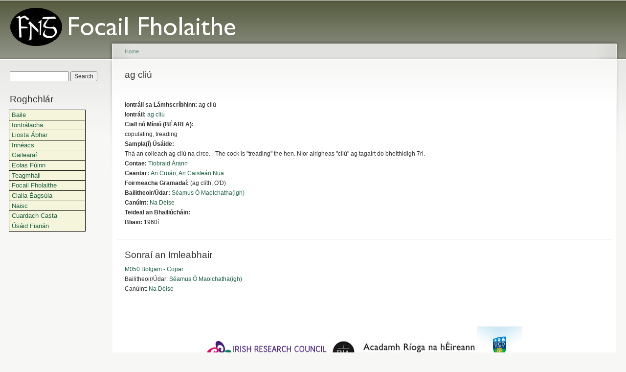

--- FILE ---
content_type: text/html; charset=utf-8
request_url: http://focailfholaithe.fng.ie/content/ag-cli%C3%BA
body_size: 4766
content:
<!DOCTYPE html PUBLIC "-//W3C//DTD XHTML+RDFa 1.0//EN"
  "http://www.w3.org/MarkUp/DTD/xhtml-rdfa-1.dtd">
<html xmlns="http://www.w3.org/1999/xhtml" xml:lang="en" version="XHTML+RDFa 1.0" dir="ltr"
  xmlns:content="http://purl.org/rss/1.0/modules/content/"
  xmlns:dc="http://purl.org/dc/terms/"
  xmlns:foaf="http://xmlns.com/foaf/0.1/"
  xmlns:og="http://ogp.me/ns#"
  xmlns:rdfs="http://www.w3.org/2000/01/rdf-schema#"
  xmlns:sioc="http://rdfs.org/sioc/ns#"
  xmlns:sioct="http://rdfs.org/sioc/types#"
  xmlns:skos="http://www.w3.org/2004/02/skos/core#"
  xmlns:xsd="http://www.w3.org/2001/XMLSchema#">

<head profile="http://www.w3.org/1999/xhtml/vocab">
  <meta http-equiv="Content-Type" content="text/html; charset=utf-8" />
<meta name="Generator" content="Drupal 7 (http://drupal.org)" />
<link rel="canonical" href="/content/ag-cli%C3%BA" />
<link rel="shortlink" href="/node/45395" />
<link rel="shortcut icon" href="http://focailfholaithe.fng.ie/misc/favicon.ico" type="image/vnd.microsoft.icon" />
  <title>ag cliú | Focail Fholaithe</title>
  <link type="text/css" rel="stylesheet" href="http://focailfholaithe.fng.ie/sites/default/files/css/css_xE-rWrJf-fncB6ztZfd2huxqgxu4WO-qwma6Xer30m4.css" media="all" />
<link type="text/css" rel="stylesheet" href="http://focailfholaithe.fng.ie/sites/default/files/css/css_TsVRTbLFUpEZAfw-_bWPJu840QT523CPjUVJ5MRWfyk.css" media="all" />
<link type="text/css" rel="stylesheet" href="http://focailfholaithe.fng.ie/sites/default/files/css/css_ZuNHGfxZFTUtLgKo8Gf7qz7QfFWwkCVcBbZCJUSPZCs.css" media="all" />
<link type="text/css" rel="stylesheet" href="http://focailfholaithe.fng.ie/sites/default/files/css/css_IxcevtCFxhC7h7coOZI-UrFuRpAMuyx8WqePLM_VIMc.css" media="all" />
<link type="text/css" rel="stylesheet" href="http://focailfholaithe.fng.ie/sites/default/files/css/css_k3snrbsthqot7V7ccRZHS9OkCZkwBv4adtNieIVlbEU.css" media="print" />

<!--[if lt IE 7]>
<link type="text/css" rel="stylesheet" href="http://focailfholaithe.fng.ie/themes/garland/fix-ie.css?so6nib" media="all" />
<![endif]-->
  <script type="text/javascript" src="http://focailfholaithe.fng.ie/sites/default/files/js/js_YD9ro0PAqY25gGWrTki6TjRUG8TdokmmxjfqpNNfzVU.js"></script>
<script type="text/javascript" src="http://focailfholaithe.fng.ie/sites/default/files/js/js_onbE0n0cQY6KTDQtHO_E27UBymFC-RuqypZZ6Zxez-o.js"></script>
<script type="text/javascript" src="http://focailfholaithe.fng.ie/sites/default/files/js/js_gHk2gWJ_Qw_jU2qRiUmSl7d8oly1Cx7lQFrqcp3RXcI.js"></script>
<script type="text/javascript" src="http://focailfholaithe.fng.ie/sites/default/files/js/js_ZdKxSuA1fkezsVufHEcECTJtAPQUeXSaKnIW9V_kdiM.js"></script>
<script type="text/javascript">
<!--//--><![CDATA[//><!--
jQuery.extend(Drupal.settings, {"basePath":"\/","pathPrefix":"","setHasJsCookie":0,"ajaxPageState":{"theme":"garland","theme_token":"tpvQjQbZIhfBhdI9N6XT4_kb2OkszpjsWDo4X7W1VOI","js":{"misc\/jquery.js":1,"misc\/jquery-extend-3.4.0.js":1,"misc\/jquery-html-prefilter-3.5.0-backport.js":1,"misc\/jquery.once.js":1,"misc\/drupal.js":1,"misc\/form-single-submit.js":1,"sites\/all\/modules\/entityreference\/js\/entityreference.js":1,"sites\/all\/modules\/lightbox2\/js\/lightbox.js":1},"css":{"modules\/system\/system.base.css":1,"modules\/system\/system.menus.css":1,"modules\/system\/system.messages.css":1,"modules\/system\/system.theme.css":1,"modules\/comment\/comment.css":1,"modules\/field\/theme\/field.css":1,"modules\/node\/node.css":1,"modules\/search\/search.css":1,"modules\/user\/user.css":1,"sites\/all\/modules\/views\/css\/views.css":1,"sites\/all\/modules\/ctools\/css\/ctools.css":1,"sites\/all\/modules\/lightbox2\/css\/lightbox.css":1,"themes\/garland\/style.css":1,"themes\/garland\/custom_style.css":1,"themes\/garland\/print.css":1,"themes\/garland\/fix-ie.css":1}},"lightbox2":{"rtl":0,"file_path":"\/(\\w\\w\/)public:\/","default_image":"\/sites\/all\/modules\/lightbox2\/images\/brokenimage.jpg","border_size":10,"font_color":"000","box_color":"fff","top_position":"","overlay_opacity":"0.8","overlay_color":"000","disable_close_click":true,"resize_sequence":0,"resize_speed":400,"fade_in_speed":400,"slide_down_speed":600,"use_alt_layout":false,"disable_resize":false,"disable_zoom":false,"force_show_nav":false,"show_caption":true,"loop_items":false,"node_link_text":"View Image Details","node_link_target":false,"image_count":"Image !current of !total","video_count":"Video !current of !total","page_count":"Page !current of !total","lite_press_x_close":"press \u003Ca href=\u0022#\u0022 onclick=\u0022hideLightbox(); return FALSE;\u0022\u003E\u003Ckbd\u003Ex\u003C\/kbd\u003E\u003C\/a\u003E to close","download_link_text":"","enable_login":false,"enable_contact":false,"keys_close":"c x 27","keys_previous":"p 37","keys_next":"n 39","keys_zoom":"z","keys_play_pause":"32","display_image_size":"original","image_node_sizes":"()","trigger_lightbox_classes":"","trigger_lightbox_group_classes":"","trigger_slideshow_classes":"","trigger_lightframe_classes":"","trigger_lightframe_group_classes":"","custom_class_handler":0,"custom_trigger_classes":"","disable_for_gallery_lists":true,"disable_for_acidfree_gallery_lists":true,"enable_acidfree_videos":true,"slideshow_interval":5000,"slideshow_automatic_start":true,"slideshow_automatic_exit":true,"show_play_pause":true,"pause_on_next_click":false,"pause_on_previous_click":true,"loop_slides":false,"iframe_width":600,"iframe_height":400,"iframe_border":1,"enable_video":false,"useragent":"Mozilla\/5.0 (Macintosh; Intel Mac OS X 10_15_7) AppleWebKit\/537.36 (KHTML, like Gecko) Chrome\/131.0.0.0 Safari\/537.36; ClaudeBot\/1.0; +claudebot@anthropic.com)"},"urlIsAjaxTrusted":{"\/content\/ag-cli%C3%BA":true}});
//--><!]]>
</script>
</head>
<body class="html not-front not-logged-in one-sidebar sidebar-first page-node page-node- page-node-45395 node-type-word fluid-width" >
  <div id="skip-link">
    <a href="#main-content" class="element-invisible element-focusable">Skip to main content</a>
  </div>
      
  <div id="wrapper">
    <div id="container" class="clearfix">

      <div id="header">
        <div id="logo-floater">
                              <div id="branding"><strong><a href="/">
                          <img src="http://focailfholaithe.fng.ie/sites/default/files/FNG_LOGO_v8_0.png" alt=" " title=" " id="logo" />
                                    </a></strong></div>
                          </div>

                      </div> <!-- /#header -->

              <div id="sidebar-first" class="sidebar">
            <div class="region region-sidebar-first">
    <div id="block-search-form" class="block block-search clearfix">

    
  <div class="content">
    <form action="/content/ag-cli%C3%BA" method="post" id="search-block-form" accept-charset="UTF-8"><div><div class="container-inline">
      <h2 class="element-invisible">Search form</h2>
    <div class="form-item form-type-textfield form-item-search-block-form">
  <label class="element-invisible" for="edit-search-block-form--2">Search </label>
 <input title="Enter the terms you wish to search for." type="text" id="edit-search-block-form--2" name="search_block_form" value="" size="15" maxlength="128" class="form-text" />
</div>
<div class="form-actions form-wrapper" id="edit-actions"><input type="submit" id="edit-submit" name="op" value="Search" class="form-submit" /></div><input type="hidden" name="form_build_id" value="form-l5io2C2t4Ri5JPblyEzq0qBj3gbOtEIxeGIcSkxvyuM" />
<input type="hidden" name="form_id" value="search_block_form" />
</div>
</div></form>  </div>
</div>
<div id="block-system-main-menu" class="block block-system block-menu clearfix">

    <h2 class="title">Roghchlár</h2>
  
  <div class="content">
    <ul class="menu"><li class="first leaf"><a href="/" title="Home">Baile</a></li>
<li class="leaf"><a href="/ceannfhocal" title="Headwords">Iontrálacha</a></li>
<li class="leaf"><a href="/volumes" title="Volumes">Liosta Ábhar</a></li>
<li class="leaf"><a href="/words" title="Words">Innéacs</a></li>
<li class="leaf"><a href="/content/gaileara%C3%AD">Gailearaí</a></li>
<li class="leaf"><a href="/content/eolas-f%C3%BAinn" title="About the project">Eolas Fúinn</a></li>
<li class="leaf"><a href="/content/teagmh%C3%A1il" title="Contact">Teagmháil</a></li>
<li class="leaf"><a href="/content/focail-fholaithe">Focail Fholaithe</a></li>
<li class="leaf"><a href="/content/cialla-%C3%A9ags%C3%BAla">Cialla Éagsúla</a></li>
<li class="leaf"><a href="/content/naisc">Naisc</a></li>
<li class="leaf"><a href="/cuardach-casta">Cuardach Casta</a></li>
<li class="last leaf"><a href="/content/%C3%BAs%C3%A1id-fian%C3%A1n" title="Cookie Use">Úsáid Fianán</a></li>
</ul>  </div>
</div>
  </div>
        </div>
      
      <div id="center"><div id="squeeze"><div class="right-corner"><div class="left-corner">
          <h2 class="element-invisible">You are here</h2><div class="breadcrumb"><a href="/">Home</a></div>                    <a id="main-content"></a>
          <div id="tabs-wrapper" class="clearfix">                                <h1 class="with-tabs">ag cliú</h1>
                              </div>                                                  <div class="clearfix">
              <div class="region region-content">
    <div id="block-system-main" class="block block-system clearfix">

    
  <div class="content">
    <div id="node-45395" class="node node-word" about="/content/ag-cli%C3%BA" typeof="sioc:Item foaf:Document">

  
      <span property="dc:title" content="ag cliú" class="rdf-meta element-hidden"></span><span property="sioc:num_replies" content="0" datatype="xsd:integer" class="rdf-meta element-hidden"></span>
  
  <div class="content clearfix">
    <div class="field field-name-field-collectors-headword field-type-text field-label-inline clearfix"><div class="field-label">Iontráil sa Lámhscríbhinn:&nbsp;</div><div class="field-items"><div class="field-item even">ag cliú</div></div></div><div class="field field-name-field-headword field-type-taxonomy-term-reference field-label-inline clearfix"><div class="field-label">Iontráil:&nbsp;</div><div class="field-items"><div class="field-item even"><a href="/headwords/ag-cli%C3%BA" typeof="skos:Concept" property="rdfs:label skos:prefLabel" datatype="">ag cliú</a></div></div></div><div class="field field-name-field-meaning-or-explanation-en- field-type-text-long field-label-above"><div class="field-label">Ciall nó Míniú (BÉARLA):&nbsp;</div><div class="field-items"><div class="field-item even">copulating, treading</div></div></div><div class="field field-name-field-usage-en- field-type-text-long field-label-above"><div class="field-label">Sampla(í) Úsáide:&nbsp;</div><div class="field-items"><div class="field-item even">Thá an coileach ag cliú na circe. -  The cock is &quot;treading&quot; the hen.  Níor airigheas &quot;cliú&quot; ag tagairt do bheithidigh 7rl.</div></div></div><div class="field field-name-field-word-county field-type-taxonomy-term-reference field-label-inline clearfix"><div class="field-label">Contae:&nbsp;</div><div class="field-items"><div class="field-item even"><a href="/counties/tiobraid-%C3%A1rann" typeof="skos:Concept" property="rdfs:label skos:prefLabel" datatype="">Tiobraid Árann</a></div></div></div><div class="field field-name-field-ceantar field-type-taxonomy-term-reference field-label-inline clearfix"><div class="field-label">Ceantar:&nbsp;</div><div class="field-items"><div class="field-item even"><a href="/localities/cru%C3%A1n-caisle%C3%A1n-nua" typeof="skos:Concept" property="rdfs:label skos:prefLabel" datatype="">An Cruán, An Caisleán Nua</a></div></div></div><div class="field field-name-field-foirmeacha-gramada- field-type-text-long field-label-inline clearfix"><div class="field-label">Foirmeacha Gramadaí:&nbsp;</div><div class="field-items"><div class="field-item even">(ag clíth,  O&#039;D)</div></div></div><div class="field field-name-field-collector-author field-type-taxonomy-term-reference field-label-inline clearfix"><div class="field-label">Bailitheoir/Údar:&nbsp;</div><div class="field-items"><div class="field-item even"><a href="/collector-author/s%C3%A9amus-%C3%B3-maolchathaigh" typeof="skos:Concept" property="rdfs:label skos:prefLabel" datatype="">Séamus Ó Maolchatha(igh)</a></div></div></div><div class="field field-name-field-dialect field-type-taxonomy-term-reference field-label-inline clearfix"><div class="field-label">Canúint:&nbsp;</div><div class="field-items"><div class="field-item even"><a href="/dialect/na-d%C3%A9ise" typeof="skos:Concept" property="rdfs:label skos:prefLabel" datatype="">Na Déise</a></div></div></div><div class="field field-name-field-collection field-type-taxonomy-term-reference field-label-inline clearfix"><div class="field-label">Teideal an Bhailiúcháin:&nbsp;</div><div class="field-items"><div class="field-item even"><a href="/collections" typeof="skos:Concept" property="rdfs:label skos:prefLabel" datatype=""></a></div></div></div><div class="field field-name-field-year field-type-text field-label-inline clearfix"><div class="field-label">Bliain:&nbsp;</div><div class="field-items"><div class="field-item even">1960í</div></div></div>  </div>

  <div class="clearfix">
          <div class="links"></div>
    
      </div>

</div>
  </div>
</div>
<div id="block-views-volume-details-block" class="block block-views clearfix">

    <h2 class="title">Sonraí an Imleabhair</h2>
  
  <div class="content">
    <div class="view view-volume-details view-id-volume_details view-display-id-block view-dom-id-09d364ed728cf252efa4af55d6b66723">
        
  
  
      <div class="view-content">
        <div class="views-row views-row-1 views-row-odd views-row-first views-row-last">
      
  <span class="views-field views-field-title">        <span class="field-content"><a href="/content/m050-bolgam-copar">M050 Bolgam - Copar</a></span>  </span>      <br />  
  <span class="views-field views-field-field-collector-author">    <span class="views-label views-label-field-collector-author">Bailitheoir/Údar: </span>    <span class="field-content"><a href="/collector-author/s%C3%A9amus-%C3%B3-maolchathaigh" typeof="skos:Concept" property="rdfs:label skos:prefLabel" datatype="">Séamus Ó Maolchatha(igh)</a></span>  </span>      <br />  
  <span class="views-field views-field-field-dialect">    <span class="views-label views-label-field-dialect">Canúint: </span>    <span class="field-content"><a href="/dialect/na-d%C3%A9ise" typeof="skos:Concept" property="rdfs:label skos:prefLabel" datatype="">Na Déise</a></span>  </span>  </div>
    </div>
  
  
  
  
  
  
</div>  </div>
</div>
  </div>
          </div>
                      <div class="region region-footer">
    <div id="block-block-1" class="block block-block clearfix">

    
  <div class="content">
    <p><img alt="" src="/sites/default/files/IRC_Logo.png" style="height:51px; line-height:20.7999992370605px; width:247px" />  <img alt="Acadamh Ríoga na hÉireann | Royal Irish Academy" src="/sites/default/files/Full_RIA_%20logo_blackv1.jpg" style="height:55px; width:300px" /><img alt="University College Dublin" src="/sites/default/files/ucd_logo.jpg" style="height:93px; width:93px" /></p>
  </div>
</div>
  </div>
      </div></div></div></div> <!-- /.left-corner, /.right-corner, /#squeeze, /#center -->

      
    </div> <!-- /#container -->
  </div> <!-- /#wrapper -->
  </body>
</html>
